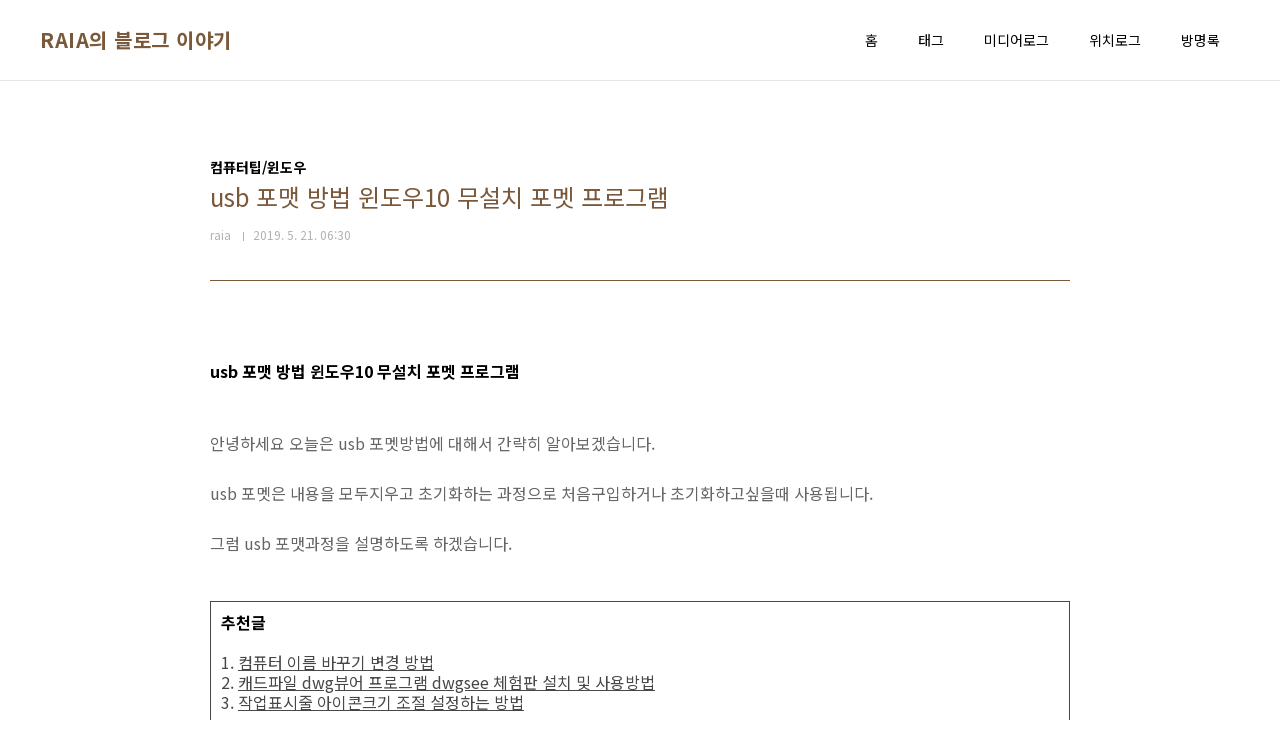

--- FILE ---
content_type: text/html;charset=UTF-8
request_url: https://raia.tistory.com/3088
body_size: 43504
content:
<!doctype html>
<html lang="ko">
                                                                                <head>
                <script type="text/javascript">if (!window.T) { window.T = {} }
window.T.config = {"TOP_SSL_URL":"https://www.tistory.com","PREVIEW":false,"ROLE":"guest","PREV_PAGE":"","NEXT_PAGE":"","BLOG":{"id":888486,"name":"raia","title":"RAIA의 블로그 이야기","isDormancy":false,"nickName":"raia","status":"open","profileStatus":"normal"},"NEED_COMMENT_LOGIN":true,"COMMENT_LOGIN_CONFIRM_MESSAGE":"이 블로그는 로그인한 사용자에게만 댓글 작성을 허용했습니다. 지금 로그인하시겠습니까?","LOGIN_URL":"https://www.tistory.com/auth/login/?redirectUrl=https://raia.tistory.com/3088","DEFAULT_URL":"https://raia.tistory.com","USER":{"name":null,"homepage":null,"id":0,"profileImage":null},"SUBSCRIPTION":{"status":"none","isConnected":false,"isPending":false,"isWait":false,"isProcessing":false,"isNone":true},"IS_LOGIN":false,"HAS_BLOG":false,"IS_SUPPORT":false,"IS_SCRAPABLE":false,"TOP_URL":"http://www.tistory.com","JOIN_URL":"https://www.tistory.com/member/join","PHASE":"prod","ROLE_GROUP":"visitor"};
window.T.entryInfo = {"entryId":3088,"isAuthor":false,"categoryId":367624,"categoryLabel":"컴퓨터팁/윈도우"};
window.appInfo = {"domain":"tistory.com","topUrl":"https://www.tistory.com","loginUrl":"https://www.tistory.com/auth/login","logoutUrl":"https://www.tistory.com/auth/logout"};
window.initData = {};

window.TistoryBlog = {
    basePath: "",
    url: "https://raia.tistory.com",
    tistoryUrl: "https://raia.tistory.com",
    manageUrl: "https://raia.tistory.com/manage",
    token: "d4djmdvEgtUMDVnScbgFtTHGtBqdnI4ATAtgq4yzaFa6T44xX9MiHHhWghdf0CK+"
};
var servicePath = "";
var blogURL = "";</script>

                
                
                
                        <!-- BusinessLicenseInfo - START -->
        
            <link href="https://tistory1.daumcdn.net/tistory_admin/userblog/userblog-7c7a62cfef2026f12ec313f0ebcc6daafb4361d7/static/plugin/BusinessLicenseInfo/style.css" rel="stylesheet" type="text/css"/>

            <script>function switchFold(entryId) {
    var businessLayer = document.getElementById("businessInfoLayer_" + entryId);

    if (businessLayer) {
        if (businessLayer.className.indexOf("unfold_license") > 0) {
            businessLayer.className = "business_license_layer";
        } else {
            businessLayer.className = "business_license_layer unfold_license";
        }
    }
}
</script>

        
        <!-- BusinessLicenseInfo - END -->
<!-- System - START -->

<!-- System - END -->

        <!-- TistoryProfileLayer - START -->
        <link href="https://tistory1.daumcdn.net/tistory_admin/userblog/userblog-7c7a62cfef2026f12ec313f0ebcc6daafb4361d7/static/plugin/TistoryProfileLayer/style.css" rel="stylesheet" type="text/css"/>
<script type="text/javascript" src="https://tistory1.daumcdn.net/tistory_admin/userblog/userblog-7c7a62cfef2026f12ec313f0ebcc6daafb4361d7/static/plugin/TistoryProfileLayer/script.js"></script>

        <!-- TistoryProfileLayer - END -->

                
                <meta http-equiv="X-UA-Compatible" content="IE=Edge">
<meta name="format-detection" content="telephone=no">
<script src="//t1.daumcdn.net/tistory_admin/lib/jquery/jquery-3.5.1.min.js" integrity="sha256-9/aliU8dGd2tb6OSsuzixeV4y/faTqgFtohetphbbj0=" crossorigin="anonymous"></script>
<script type="text/javascript" src="//t1.daumcdn.net/tiara/js/v1/tiara-1.2.0.min.js"></script><meta name="referrer" content="always"/>
<meta name="google-adsense-platform-account" content="ca-host-pub-9691043933427338"/>
<meta name="google-adsense-platform-domain" content="tistory.com"/>
<meta name="description" content="usb 포맷 방법 윈도우10 무설치 포멧 프로그램 안녕하세요 오늘은 usb 포멧방법에 대해서 간략히 알아보겠습니다. usb 포멧은 내용을 모두지우고 초기화하는 과정으로 처음구입하거나 초기화하고싶을때 사용됩니다. 그럼 usb 포맷과정을 설명하도록 하겠습니다. 추천글 1. 컴퓨터 이름 바꾸기 변경 방법 2. 캐드파일 dwg뷰어 프로그램 dwgsee 체험판 설치 및 사용방법 3. 작업표시줄 아이콘크기 조절 설정하는 방법 1.먼저 포맷할 usb드라이브를 연결한후에 윈도우 탐색기 또는 내컴퓨터를 실행합니다. 탐색기창이 열리면 좌측에 내pc를 선택하여 위와같이 장치가 보이게 해주세요 2. usb드라이브 장치를 선택한후에 그 위에서 마우스 우측 버튼을 눌러 메뉴를 열어주세요. 그리고 중간에 위차한 포맷을 선택합니다..."/>
<meta property="og:type" content="article"/>
<meta property="og:url" content="https://raia.tistory.com/3088"/>
<meta property="og.article.author" content="raia"/>
<meta property="og:site_name" content="RAIA의 블로그 이야기"/>
<meta property="og:title" content="usb 포맷 방법 윈도우10 무설치 포멧 프로그램"/>
<meta name="by" content="raia"/>
<meta property="og:description" content="usb 포맷 방법 윈도우10 무설치 포멧 프로그램 안녕하세요 오늘은 usb 포멧방법에 대해서 간략히 알아보겠습니다. usb 포멧은 내용을 모두지우고 초기화하는 과정으로 처음구입하거나 초기화하고싶을때 사용됩니다. 그럼 usb 포맷과정을 설명하도록 하겠습니다. 추천글 1. 컴퓨터 이름 바꾸기 변경 방법 2. 캐드파일 dwg뷰어 프로그램 dwgsee 체험판 설치 및 사용방법 3. 작업표시줄 아이콘크기 조절 설정하는 방법 1.먼저 포맷할 usb드라이브를 연결한후에 윈도우 탐색기 또는 내컴퓨터를 실행합니다. 탐색기창이 열리면 좌측에 내pc를 선택하여 위와같이 장치가 보이게 해주세요 2. usb드라이브 장치를 선택한후에 그 위에서 마우스 우측 버튼을 눌러 메뉴를 열어주세요. 그리고 중간에 위차한 포맷을 선택합니다..."/>
<meta property="og:image" content="https://img1.daumcdn.net/thumb/R800x0/?scode=mtistory2&fname=https%3A%2F%2Ft1.daumcdn.net%2Fcfile%2Ftistory%2F99C497495CDED9F31A"/>
<meta property="article:section" content="'IT 인터넷'"/>
<meta name="twitter:card" content="summary_large_image"/>
<meta name="twitter:site" content="@TISTORY"/>
<meta name="twitter:title" content="usb 포맷 방법 윈도우10 무설치 포멧 프로그램"/>
<meta name="twitter:description" content="usb 포맷 방법 윈도우10 무설치 포멧 프로그램 안녕하세요 오늘은 usb 포멧방법에 대해서 간략히 알아보겠습니다. usb 포멧은 내용을 모두지우고 초기화하는 과정으로 처음구입하거나 초기화하고싶을때 사용됩니다. 그럼 usb 포맷과정을 설명하도록 하겠습니다. 추천글 1. 컴퓨터 이름 바꾸기 변경 방법 2. 캐드파일 dwg뷰어 프로그램 dwgsee 체험판 설치 및 사용방법 3. 작업표시줄 아이콘크기 조절 설정하는 방법 1.먼저 포맷할 usb드라이브를 연결한후에 윈도우 탐색기 또는 내컴퓨터를 실행합니다. 탐색기창이 열리면 좌측에 내pc를 선택하여 위와같이 장치가 보이게 해주세요 2. usb드라이브 장치를 선택한후에 그 위에서 마우스 우측 버튼을 눌러 메뉴를 열어주세요. 그리고 중간에 위차한 포맷을 선택합니다..."/>
<meta property="twitter:image" content="https://img1.daumcdn.net/thumb/R800x0/?scode=mtistory2&fname=https%3A%2F%2Ft1.daumcdn.net%2Fcfile%2Ftistory%2F99C497495CDED9F31A"/>
<meta content="https://raia.tistory.com/3088" property="dg:plink" content="https://raia.tistory.com/3088"/>
<meta name="plink"/>
<meta name="title" content="usb 포맷 방법 윈도우10 무설치 포멧 프로그램"/>
<meta name="article:media_name" content="RAIA의 블로그 이야기"/>
<meta property="article:mobile_url" content="https://raia.tistory.com/m/3088"/>
<meta property="article:pc_url" content="https://raia.tistory.com/3088"/>
<meta property="article:mobile_view_url" content="https://raia.tistory.com/m/3088"/>
<meta property="article:pc_view_url" content="https://raia.tistory.com/3088"/>
<meta property="article:talk_channel_view_url" content="https://raia.tistory.com/m/3088"/>
<meta property="article:pc_service_home" content="https://www.tistory.com"/>
<meta property="article:mobile_service_home" content="https://www.tistory.com/m"/>
<meta property="article:txid" content="888486_3088"/>
<meta property="article:published_time" content="2019-05-21T06:30:00+09:00"/>
<meta property="og:regDate" content="20190517094520"/>
<meta property="article:modified_time" content="2020-01-07T17:51:46+09:00"/>
<script type="module" src="https://tistory1.daumcdn.net/tistory_admin/userblog/userblog-7c7a62cfef2026f12ec313f0ebcc6daafb4361d7/static/pc/dist/index.js" defer=""></script>
<script type="text/javascript" src="https://tistory1.daumcdn.net/tistory_admin/userblog/userblog-7c7a62cfef2026f12ec313f0ebcc6daafb4361d7/static/pc/dist/index-legacy.js" defer="" nomodule="true"></script>
<script type="text/javascript" src="https://tistory1.daumcdn.net/tistory_admin/userblog/userblog-7c7a62cfef2026f12ec313f0ebcc6daafb4361d7/static/pc/dist/polyfills-legacy.js" defer="" nomodule="true"></script>
<link rel="stylesheet" type="text/css" href="https://t1.daumcdn.net/tistory_admin/www/style/font.css"/>
<link rel="stylesheet" type="text/css" href="https://tistory1.daumcdn.net/tistory_admin/userblog/userblog-7c7a62cfef2026f12ec313f0ebcc6daafb4361d7/static/style/content.css"/>
<link rel="stylesheet" type="text/css" href="https://tistory1.daumcdn.net/tistory_admin/userblog/userblog-7c7a62cfef2026f12ec313f0ebcc6daafb4361d7/static/pc/dist/index.css"/>
<link rel="stylesheet" type="text/css" href="https://tistory1.daumcdn.net/tistory_admin/userblog/userblog-7c7a62cfef2026f12ec313f0ebcc6daafb4361d7/static/style/uselessPMargin.css"/>
<script type="text/javascript">(function() {
    var tjQuery = jQuery.noConflict(true);
    window.tjQuery = tjQuery;
    window.orgjQuery = window.jQuery; window.jQuery = tjQuery;
    window.jQuery = window.orgjQuery; delete window.orgjQuery;
})()</script>
<script type="text/javascript" src="https://tistory1.daumcdn.net/tistory_admin/userblog/userblog-7c7a62cfef2026f12ec313f0ebcc6daafb4361d7/static/script/base.js"></script>
<script type="text/javascript" src="//developers.kakao.com/sdk/js/kakao.min.js"></script>

                
<meta charset="UTF-8">
<meta name="viewport" content="user-scalable=no, initial-scale=1.0, maximum-scale=1.0, minimum-scale=1.0, width=device-width">
<title>usb 포맷 방법 윈도우10 무설치 포멧 프로그램</title>
<link rel="stylesheet" href="https://tistory1.daumcdn.net/tistory/888486/skin/style.css?_version_=1705544269">
<script src="//t1.daumcdn.net/tistory_admin/lib/jquery/jquery-1.12.4.min.js"></script>
<meta name="google-site-verification" content="sc_s-bD9b8mkoJF94hVG7viOzPn7f8Y4JacMKnNCvjA" />
<meta name="Yeti" content="noindex">
<script async src="https://pagead2.googlesyndication.com/pagead/js/adsbygoogle.js?client=ca-pub-1959477183053387"
     crossorigin="anonymous"></script>

                
                
                <style type="text/css">.another_category {
    border: 1px solid #E5E5E5;
    padding: 10px 10px 5px;
    margin: 10px 0;
    clear: both;
}

.another_category h4 {
    font-size: 12px !important;
    margin: 0 !important;
    border-bottom: 1px solid #E5E5E5 !important;
    padding: 2px 0 6px !important;
}

.another_category h4 a {
    font-weight: bold !important;
}

.another_category table {
    table-layout: fixed;
    border-collapse: collapse;
    width: 100% !important;
    margin-top: 10px !important;
}

* html .another_category table {
    width: auto !important;
}

*:first-child + html .another_category table {
    width: auto !important;
}

.another_category th, .another_category td {
    padding: 0 0 4px !important;
}

.another_category th {
    text-align: left;
    font-size: 12px !important;
    font-weight: normal;
    word-break: break-all;
    overflow: hidden;
    line-height: 1.5;
}

.another_category td {
    text-align: right;
    width: 80px;
    font-size: 11px;
}

.another_category th a {
    font-weight: normal;
    text-decoration: none;
    border: none !important;
}

.another_category th a.current {
    font-weight: bold;
    text-decoration: none !important;
    border-bottom: 1px solid !important;
}

.another_category th span {
    font-weight: normal;
    text-decoration: none;
    font: 10px Tahoma, Sans-serif;
    border: none !important;
}

.another_category_color_gray, .another_category_color_gray h4 {
    border-color: #E5E5E5 !important;
}

.another_category_color_gray * {
    color: #909090 !important;
}

.another_category_color_gray th a.current {
    border-color: #909090 !important;
}

.another_category_color_gray h4, .another_category_color_gray h4 a {
    color: #737373 !important;
}

.another_category_color_red, .another_category_color_red h4 {
    border-color: #F6D4D3 !important;
}

.another_category_color_red * {
    color: #E86869 !important;
}

.another_category_color_red th a.current {
    border-color: #E86869 !important;
}

.another_category_color_red h4, .another_category_color_red h4 a {
    color: #ED0908 !important;
}

.another_category_color_green, .another_category_color_green h4 {
    border-color: #CCE7C8 !important;
}

.another_category_color_green * {
    color: #64C05B !important;
}

.another_category_color_green th a.current {
    border-color: #64C05B !important;
}

.another_category_color_green h4, .another_category_color_green h4 a {
    color: #3EA731 !important;
}

.another_category_color_blue, .another_category_color_blue h4 {
    border-color: #C8DAF2 !important;
}

.another_category_color_blue * {
    color: #477FD6 !important;
}

.another_category_color_blue th a.current {
    border-color: #477FD6 !important;
}

.another_category_color_blue h4, .another_category_color_blue h4 a {
    color: #1960CA !important;
}

.another_category_color_violet, .another_category_color_violet h4 {
    border-color: #E1CEEC !important;
}

.another_category_color_violet * {
    color: #9D64C5 !important;
}

.another_category_color_violet th a.current {
    border-color: #9D64C5 !important;
}

.another_category_color_violet h4, .another_category_color_violet h4 a {
    color: #7E2CB5 !important;
}
</style>

                
                <link rel="stylesheet" type="text/css" href="https://tistory1.daumcdn.net/tistory_admin/userblog/userblog-7c7a62cfef2026f12ec313f0ebcc6daafb4361d7/static/style/revenue.css"/>
<link rel="canonical" href="https://raia.tistory.com/3088"/>

<!-- BEGIN STRUCTURED_DATA -->
<script type="application/ld+json">
    {"@context":"http://schema.org","@type":"BlogPosting","mainEntityOfPage":{"@id":"https://raia.tistory.com/3088","name":null},"url":"https://raia.tistory.com/3088","headline":"usb 포맷 방법 윈도우10 무설치 포멧 프로그램","description":"usb 포맷 방법 윈도우10 무설치 포멧 프로그램 안녕하세요 오늘은 usb 포멧방법에 대해서 간략히 알아보겠습니다. usb 포멧은 내용을 모두지우고 초기화하는 과정으로 처음구입하거나 초기화하고싶을때 사용됩니다. 그럼 usb 포맷과정을 설명하도록 하겠습니다. 추천글 1. 컴퓨터 이름 바꾸기 변경 방법 2. 캐드파일 dwg뷰어 프로그램 dwgsee 체험판 설치 및 사용방법 3. 작업표시줄 아이콘크기 조절 설정하는 방법 1.먼저 포맷할 usb드라이브를 연결한후에 윈도우 탐색기 또는 내컴퓨터를 실행합니다. 탐색기창이 열리면 좌측에 내pc를 선택하여 위와같이 장치가 보이게 해주세요 2. usb드라이브 장치를 선택한후에 그 위에서 마우스 우측 버튼을 눌러 메뉴를 열어주세요. 그리고 중간에 위차한 포맷을 선택합니다...","author":{"@type":"Person","name":"raia","logo":null},"image":{"@type":"ImageObject","url":"https://img1.daumcdn.net/thumb/R800x0/?scode=mtistory2&fname=https%3A%2F%2Ft1.daumcdn.net%2Fcfile%2Ftistory%2F99C497495CDED9F31A","width":"800px","height":"800px"},"datePublished":"2019-05-21T06:30:00+09:00","dateModified":"2020-01-07T17:51:46+09:00","publisher":{"@type":"Organization","name":"TISTORY","logo":{"@type":"ImageObject","url":"https://t1.daumcdn.net/tistory_admin/static/images/openGraph/opengraph.png","width":"800px","height":"800px"}}}
</script>
<!-- END STRUCTURED_DATA -->
<link rel="stylesheet" type="text/css" href="https://tistory1.daumcdn.net/tistory_admin/userblog/userblog-7c7a62cfef2026f12ec313f0ebcc6daafb4361d7/static/style/dialog.css"/>
<link rel="stylesheet" type="text/css" href="//t1.daumcdn.net/tistory_admin/www/style/top/font.css"/>
<link rel="stylesheet" type="text/css" href="https://tistory1.daumcdn.net/tistory_admin/userblog/userblog-7c7a62cfef2026f12ec313f0ebcc6daafb4361d7/static/style/postBtn.css"/>
<link rel="stylesheet" type="text/css" href="https://tistory1.daumcdn.net/tistory_admin/userblog/userblog-7c7a62cfef2026f12ec313f0ebcc6daafb4361d7/static/style/tistory.css"/>
<script type="text/javascript" src="https://tistory1.daumcdn.net/tistory_admin/userblog/userblog-7c7a62cfef2026f12ec313f0ebcc6daafb4361d7/static/script/common.js"></script>

                
                </head>
                                <body id="tt-body-page" class="layout-wide color-bright post-type-text paging-view-more">
                
                

<div id="acc-nav">
	<a href="#content">본문 바로가기</a>
</div>
<div id="wrap">
	<header id="header">
		<div class="inner">
			<h1>
				<a href="https://raia.tistory.com/">
					
					
						RAIA의 블로그 이야기
					
				</a>
			</h1>
			<button type="button" class="mobile-menu"><span>메뉴</span></button>
			<nav id="gnb">
				<ul>
  <li class="t_menu_home first"><a href="/" target="">홈</a></li>
  <li class="t_menu_tag"><a href="/tag" target="">태그</a></li>
  <li class="t_menu_medialog"><a href="/media" target="">미디어로그</a></li>
  <li class="t_menu_location"><a href="/location" target="">위치로그</a></li>
  <li class="t_menu_guestbook last"><a href="/guestbook" target="">방명록</a></li>
</ul>
			</nav>
		</div>
	</header>
	<hr>
	<section class="container">
		
		<article id="content">

			

			

			

			

			<div class="inner">
				

				                
                    
					
					
						<div class="hgroup">
							<div class="category">컴퓨터팁/윈도우</div>
							<h1>usb 포맷 방법 윈도우10 무설치 포멧 프로그램 </h1>
							<div class="post-meta">
								<span class="author">raia</span>
								<span class="date">2019. 5. 21. 06:30</span>
								
							</div>
						</div><!-- 임시 -->
<!-- RAIA - 상단1 반응형 -->

						<div class="entry-content">
							
            <!-- System - START -->

<!-- System - END -->

            <div class="tt_article_useless_p_margin contents_style"><br />
<strong>usb 포맷 방법 윈도우10 무설치 포멧 프로그램
</strong><br />
<p><br /></p>
<p><br /></p> <p>안녕하세요 오늘은 usb 포멧방법에 대해서 간략히 알아보겠습니다.</p> <p><br /></p> <p>usb 포멧은 내용을 모두지우고 초기화하는 과정으로 처음구입하거나 초기화하고싶을때 사용됩니다.</p> <p><br /></p> <p>그럼 usb 포맷과정을 설명하도록 하겠습니다.</p> <p><br /></p>
<br />
<div class="txc-textbox" style="BORDER-TOP: #474747 1px solid; BORDER-RIGHT: #474747 1px solid; BORDER-BOTTOM: #474747 1px solid; PADDING-BOTTOM: 10px; PADDING-TOP: 10px; PADDING-LEFT: 10px; BORDER-LEFT: #474747 1px solid; PADDING-RIGHT: 10px; BACKGROUND-COLOR: #ffffff"><strong>추천글</strong><br />
<br /><font color="#474747">1. </font>
	<a href="/2758" target="_blank"><font color="#474747">컴퓨터 이름 바꾸기 변경 방법</font></a><br />
<font color="#474747">2.  </font>
	<a href="/1286" target="_blank"><font color="#474747">캐드파일 dwg뷰어 프로그램 dwgsee 체험판 설치 및 사용방법</font></a><br />
<font color="#474747">3. </font>
	<a href="/2090" target="_blank"><font color="#474747">작업표시줄 아이콘크기 조절 설정하는 방법<br /></font></a><br />
</div><div><br /></div><br />
<p style="text-align: center; clear: none; float: none;"><span class="imageblock" style="display: inline-block; width: 700px;  height: auto; max-width: 100%;"><img src="https://t1.daumcdn.net/cfile/tistory/99C497495CDED9F31A" style="max-width: 100%; height: auto;" srcset="https://img1.daumcdn.net/thumb/R1280x0/?scode=mtistory2&fname=https%3A%2F%2Ft1.daumcdn.net%2Fcfile%2Ftistory%2F99C497495CDED9F31A" width="700" height="513" filename="20180608_100015.jpg" filemime="image/jpeg"/></span></p>
<p style="text-align: center; clear: none; float: none;"><br /></p>
<p style="text-align: center; clear: none; float: none;"><br /></p>
<p style="text-align: justify; clear: none; float: none;">1.먼저 포맷할 usb드라이브를 연결한후에 윈도우 탐색기 또는 내컴퓨터를 실행합니다.</p>
<p style="text-align: justify; clear: none; float: none;"><br /></p>
<p style="text-align: justify; clear: none; float: none;">탐색기창이 열리면 좌측에 내pc를 선택하여 위와같이 장치가 보이게 해주세요</p>
<p style="text-align: justify; clear: none; float: none;"><br /></p><hr class="tx-hr-border-3" style="display:block; border: black 0 none; border-top: black 1px dotted; height: 1px"><p style="text-align: justify; clear: none; float: none;"><br /></p>
<p style="text-align: justify; clear: none; float: none;"><br /></p>
<p style="text-align: center; clear: none; float: none;"><br /></p>
<p style="text-align: center; clear: none; float: none;"><span class="imageblock" style="display: inline-block; width: 562px;  height: auto; max-width: 100%;"><img src="https://t1.daumcdn.net/cfile/tistory/993DAF495CDED9F41F" style="max-width: 100%; height: auto;" srcset="https://img1.daumcdn.net/thumb/R1280x0/?scode=mtistory2&fname=https%3A%2F%2Ft1.daumcdn.net%2Fcfile%2Ftistory%2F993DAF495CDED9F41F" width="562" height="514" filename="20180608_100023.jpg" filemime="image/jpeg"/></span></p>
<p style="text-align: center; clear: none; float: none;"><br /></p>
<p style="text-align: justify; clear: none; float: none;">2. usb드라이브 장치를 선택한후에 그 위에서 마우스 우측 버튼을 눌러 메뉴를 열어주세요.<br /></p>
<p style="text-align: justify; clear: none; float: none;"><br /></p>
<p style="text-align: justify; clear: none; float: none;">그리고 중간에 위차한 포맷을 선택합니다.</p>
<p style="text-align: justify; clear: none; float: none;"><br /></p><hr class="tx-hr-border-3" style="display:block; border: black 0 none; border-top: black 1px dotted; height: 1px"><p style="text-align: justify; clear: none; float: none;"><br /></p>
<p style="text-align: center; clear: none; float: none;"><br /></p>
<p style="text-align: center; clear: none; float: none;"><br /></p>
<p style="text-align: center; clear: none; float: none;"><span class="imageblock" style="display: inline-block; width: 495px;  height: auto; max-width: 100%;"><img src="https://t1.daumcdn.net/cfile/tistory/993AB3495CDED9F418" style="max-width: 100%; height: auto;" srcset="https://img1.daumcdn.net/thumb/R1280x0/?scode=mtistory2&fname=https%3A%2F%2Ft1.daumcdn.net%2Fcfile%2Ftistory%2F993AB3495CDED9F418" width="495" height="492" filename="20180608_100040.jpg" filemime="image/jpeg"/></span></p>
<p style="text-align: center; clear: none; float: none;"><br /></p>
<p style="text-align: center; clear: none; float: none;"><br /></p>
<p style="text-align: justify; clear: none; float: none;">3. 포맷창이 열리면 파일시스템에서 ntfs 또는 fat32를 선택합니다.</p>
<p style="text-align: justify; clear: none; float: none;"><br /></p>
<p style="text-align: justify; clear: none; float: none;">특별한 경우가 아니면 fat32로 선택하도록 합니다.</p>
<p style="text-align: justify; clear: none; float: none;"><br /></p><hr class="tx-hr-border-3" style="display:block; border: black 0 none; border-top: black 1px dotted; height: 1px"><p style="text-align: justify; clear: none; float: none;"><br /></p>
<p style="text-align: center; clear: none; float: none;"><br /></p>
<p style="text-align: center; clear: none; float: none;"><span class="imageblock" style="display: inline-block; width: 344px;  height: auto; max-width: 100%;"><img src="https://t1.daumcdn.net/cfile/tistory/99BC90495CDED9F409" style="max-width: 100%; height: auto;" srcset="https://img1.daumcdn.net/thumb/R1280x0/?scode=mtistory2&fname=https%3A%2F%2Ft1.daumcdn.net%2Fcfile%2Ftistory%2F99BC90495CDED9F409" width="344" height="438" filename="20180608_100051.jpg" filemime="image/jpeg"/></span></p>
<p>4. 볼륨 레이블은 빈칸으로 두거나 임의의 이름을 입력합니다.<br /></p>
<p><br /></p>
<p>포맷 옵션을 "빠른포맷"으로 선택한후에 시작버튼을 누르면 포맷이 진행되고 usb가 초기화 됩니다.</p><br /><br />이상으로 <u>usb 포맷 방법 윈도우10 무설치 포멧 프로그램</u>을 마치겠습니다.
<br />
<br />
<div class="txc-textbox" style="BORDER-TOP: #cbcbcb 0px solid; BORDER-RIGHT: #cbcbcb 0px solid; BORDER-BOTTOM: #cbcbcb 0px solid; PADDING-BOTTOM: 10px; PADDING-TOP: 10px; PADDING-LEFT: 0px; BORDER-LEFT: #cbcbcb 0px solid; PADDING-RIGHT: 0px; BACKGROUND-COLOR: #ffffff" align="center">
<ins class="adsbygoogle" style="display:block; text-align:center;" data-ad-format="fluid" data-ad-layout="in-article" data-ad-client="ca-pub-1959477183053387" data-ad-slot="1984842154"></ins>
<script>
     (adsbygoogle = window.adsbygoogle || []).push({});
</script>
</div>
<strong><span style="font-size: 12pt;">이 글의 관련글</span></strong>
<div class="txc-textbox" style="BORDER-TOP: #c00c00 1px solid; BORDER-RIGHT: #c00c00 0px solid; BORDER-BOTTOM: #c00c00 0px solid; PADDING-BOTTOM: 0px; PADDING-TOP: 0px; PADDING-LEFT: 0px; BORDER-LEFT: #c00c00 0px solid; PADDING-RIGHT: 0px; BACKGROUND-COLOR: #ffffff"></div>
<ol style="font-SIZE: 12px; LINE-HEIGHT: 25px">
<li><a href="/1137" target="_blank"><font color="#8c044b">다음팟인코더 동영상 화질 조정 및 편집방법<br /></font></a></li>
<li><a href="/1729" target="_blank"><font color="#8c044b">아이피타임 공유기 불빛 led 끄기 해제방법<br /></font></a></li>
<li><a href="/2410" target="_blank"><font color="#8c044b">문장 글 읽어주는 사이트 홈페이지 온라인 이용방법<br /></font></a></li>
<li><a href="/2854" target="_blank"><font color="#8c044b">명함만들기 제작프로그램 폼텍디자인프로 사용방법<br /></font></a></li>
<li><a href="/1464" target="_blank"><font color="#8c044b">윈도우 탐색기 하위폴더 자동으로 나오게하는 방법<br /></font></a></li>
<li><a href="/2143" target="_blank"><font color="#8c044b">화면캡쳐 프로그램 칼무리 스크린샷 이용하는 방법<br /></font></a></li>
<li><a href="/2564" target="_blank"><font color="#8c044b">컴퓨터 동영상 pc 소리 녹음 저장 방법<br /></font></a></li>
<li><a href="/512" target="_blank"><font color="#8c044b">구글 이미지 사진 검색 이용 방법 및 검색하는법<br /></font></a></li>
<li><a href="/985" target="_blank"><font color="#8c044b">컴퓨터 pc 견적서 짜기 및 견적짜는 순서 알아보는 방법<br /></font></a></li>
<li><a href="/365" target="_blank"><font color="#8c044b">MS 워드 이력서 사진넣기 및 크기 조절 (사진삽입방법)<br /></font></a></li></ol><p><br /></p></div>
            <!-- System - START -->

<!-- System - END -->

<script onerror="changeAdsenseToNaverAd()" async src="https://pagead2.googlesyndication.com/pagead/js/adsbygoogle.js?client=ca-pub-9527582522912841" crossorigin="anonymous"></script>
<!-- inventory -->
<ins class="adsbygoogle" style="margin:50px 0; display:block;" data-ad-client="ca-pub-9527582522912841" data-ad-slot="4947159016" data-ad-format="auto" data-full-width-responsive="true" data-ad-type="inventory" data-ad-adfit-unit="DAN-HCZEy0KQLPMGnGuC"></ins>

<script id="adsense_script">
     (adsbygoogle = window.adsbygoogle || []).push({});
</script>
<script>
    if(window.observeAdsenseUnfilledState !== undefined){ observeAdsenseUnfilledState(); }
</script>
<div data-tistory-react-app="NaverAd"></div>

                    <div class="container_postbtn #post_button_group">
  <div class="postbtn_like"><script>window.ReactionButtonType = 'reaction';
window.ReactionApiUrl = '//raia.tistory.com/reaction';
window.ReactionReqBody = {
    entryId: 3088
}</script>
<div class="wrap_btn" id="reaction-3088" data-tistory-react-app="Reaction"></div><div class="wrap_btn wrap_btn_share"><button type="button" class="btn_post sns_btn btn_share" aria-expanded="false" data-thumbnail-url="https://img1.daumcdn.net/thumb/R800x0/?scode=mtistory2&amp;fname=https%3A%2F%2Ft1.daumcdn.net%2Fcfile%2Ftistory%2F99C497495CDED9F31A" data-title="usb 포맷 방법 윈도우10 무설치 포멧 프로그램" data-description="usb 포맷 방법 윈도우10 무설치 포멧 프로그램 안녕하세요 오늘은 usb 포멧방법에 대해서 간략히 알아보겠습니다. usb 포멧은 내용을 모두지우고 초기화하는 과정으로 처음구입하거나 초기화하고싶을때 사용됩니다. 그럼 usb 포맷과정을 설명하도록 하겠습니다. 추천글 1. 컴퓨터 이름 바꾸기 변경 방법 2. 캐드파일 dwg뷰어 프로그램 dwgsee 체험판 설치 및 사용방법 3. 작업표시줄 아이콘크기 조절 설정하는 방법 1.먼저 포맷할 usb드라이브를 연결한후에 윈도우 탐색기 또는 내컴퓨터를 실행합니다. 탐색기창이 열리면 좌측에 내pc를 선택하여 위와같이 장치가 보이게 해주세요 2. usb드라이브 장치를 선택한후에 그 위에서 마우스 우측 버튼을 눌러 메뉴를 열어주세요. 그리고 중간에 위차한 포맷을 선택합니다..." data-profile-image="https://tistory1.daumcdn.net/tistory/888486/attach/de726f8e2490497abee9798376843f61" data-profile-name="raia" data-pc-url="https://raia.tistory.com/3088" data-relative-pc-url="/3088" data-blog-title="RAIA의 블로그 이야기"><span class="ico_postbtn ico_share">공유하기</span></button>
  <div class="layer_post" id="tistorySnsLayer"></div>
</div><div class="wrap_btn wrap_btn_etc" data-entry-id="3088" data-entry-visibility="public" data-category-visibility="public"><button type="button" class="btn_post btn_etc2" aria-expanded="false"><span class="ico_postbtn ico_etc">게시글 관리</span></button>
  <div class="layer_post" id="tistoryEtcLayer"></div>
</div></div>
<button type="button" class="btn_menu_toolbar btn_subscription #subscribe" data-blog-id="888486" data-url="https://raia.tistory.com/3088" data-device="web_pc" data-tiara-action-name="구독 버튼_클릭"><em class="txt_state"></em><strong class="txt_tool_id">RAIA의 블로그 이야기</strong><span class="img_common_tistory ico_check_type1"></span></button>  <div data-tistory-react-app="SupportButton"></div>
</div>

                    <!-- PostListinCategory - START -->
<div class="another_category another_category_color_blue">
  <h4>'<a href="/category/%EC%BB%B4%ED%93%A8%ED%84%B0%ED%8C%81">컴퓨터팁</a> &gt; <a href="/category/%EC%BB%B4%ED%93%A8%ED%84%B0%ED%8C%81/%EC%9C%88%EB%8F%84%EC%9A%B0">윈도우</a>' 카테고리의 다른 글</h4>
  <table>
    <tr>
      <th><a href="/3118">윈도우7 유지관리 진행중 중지 설정 방법</a>&nbsp;&nbsp;<span>(0)</span></th>
      <td>2019.09.01</td>
    </tr>
    <tr>
      <th><a href="/3117">윈도우 하드디스크 용량 확인 분석 방법</a>&nbsp;&nbsp;<span>(0)</span></th>
      <td>2019.09.01</td>
    </tr>
    <tr>
      <th><a href="/3116">윈도우10 검색창 표시 검색상자 나오게 하는 방법</a>&nbsp;&nbsp;<span>(0)</span></th>
      <td>2019.09.01</td>
    </tr>
    <tr>
      <th><a href="/3114">윈도우10 피플 아이콘 삭제 제거 표시안하기 방법</a>&nbsp;&nbsp;<span>(0)</span></th>
      <td>2019.08.31</td>
    </tr>
    <tr>
      <th><a href="/3096">윈도우10 프로그램 자동실행 해제 해결방법</a>&nbsp;&nbsp;<span>(0)</span></th>
      <td>2019.05.25</td>
    </tr>
    <tr>
      <th><a href="/3085">윈도우10 제어판 실행 및 보기방식 메뉴변경방법</a>&nbsp;&nbsp;<span>(0)</span></th>
      <td>2019.05.20</td>
    </tr>
    <tr>
      <th><a href="/3051">윈도우10 컴퓨터 알람 타이머 기능 설정 및 사용방법</a>&nbsp;&nbsp;<span>(0)</span></th>
      <td>2019.03.10</td>
    </tr>
    <tr>
      <th><a href="/3041">윈도우10 제어판 실행 방법 단축키 알아보기</a>&nbsp;&nbsp;<span>(0)</span></th>
      <td>2017.11.02</td>
    </tr>
    <tr>
      <th><a href="/3024">부팅 운영체제 선택화면 시간조절하는 간단한 방법</a>&nbsp;&nbsp;<span>(0)</span></th>
      <td>2017.09.30</td>
    </tr>
    <tr>
      <th><a href="/3023">윈도우10 안전모드 부팅 설정 및 해제 방법 f8</a>&nbsp;&nbsp;<span>(0)</span></th>
      <td>2017.09.29</td>
    </tr>
  </table>
</div>

<!-- PostListinCategory - END -->

						</div>
						
<!-- 임시 -->
<ins class="adsbygoogle"
     style="display:block"
     data-ad-client="ca-pub-1959477183053387"
     data-ad-slot="7118077352"
     data-ad-format="auto"
     data-full-width-responsive="true"></ins>
<script>
     (adsbygoogle = window.adsbygoogle || []).push({});
</script>
<!-- 임시 -->
						
							<div class="related-articles">
								<h2><strong>'컴퓨터팁/윈도우'</strong> Related Articles</h2>
								<ul>
									
										<li>
											<a href="/3114?category=367624">
												<span class="thum">
													
														<img src="//i1.daumcdn.net/thumb/C200x200/?fname=https%3A%2F%2Ft1.daumcdn.net%2Fcfile%2Ftistory%2F9904D4385D671BA52A" alt="">
													
												</span>
												<span class="title">윈도우10 피플 아이콘 삭제 제거 표시안하기 방법</span>
											</a>
										</li>
									
										<li>
											<a href="/3096?category=367624">
												<span class="thum">
													
														<img src="//i1.daumcdn.net/thumb/C200x200/?fname=https%3A%2F%2Ft1.daumcdn.net%2Fcfile%2Ftistory%2F99CD1B3F5CE46CE811" alt="">
													
												</span>
												<span class="title">윈도우10 프로그램 자동실행 해제 해결방법</span>
											</a>
										</li>
									
										<li>
											<a href="/3085?category=367624">
												<span class="thum">
													
														<img src="//i1.daumcdn.net/thumb/C200x200/?fname=https%3A%2F%2Ft1.daumcdn.net%2Fcfile%2Ftistory%2F995979495CDED9BA2D" alt="">
													
												</span>
												<span class="title">윈도우10 제어판 실행 및 보기방식 메뉴변경방법</span>
											</a>
										</li>
									
										<li>
											<a href="/3051?category=367624">
												<span class="thum">
													
														<img src="//i1.daumcdn.net/thumb/C200x200/?fname=https%3A%2F%2Ft1.daumcdn.net%2Fcfile%2Ftistory%2F9945A3395C85147C0B" alt="">
													
												</span>
												<span class="title">윈도우10 컴퓨터 알람 타이머 기능 설정 및 사용방법</span>
											</a>
										</li>
									
								</ul>
							</div>
						

						<div data-tistory-react-app="Namecard"></div>

					
				
                    
                
			</div>

			

			

			

		</article>
		<aside id="aside">
			<div class="inner">
				<div class="sidebar-1">
					
							<!-- 공지사항 -->
							
								<div class="posts">
									<h2>공지사항</h2>
									<ul>
										
									</ul>
								</div>
							
						
							<!-- 최근 포스트 -->
							<div class="posts">
								<h2>최근 포스트</h2>
								<ul>
									
								</ul>
							</div>
						
				</div>

				<div class="sidebar-2">
						
								<!-- 태그 -->
								<div class="tags">
									<h2>태그</h2>
									<div class="items">
										
											<a href="/tag/%EC%95%8C%EC%94%A8">알씨</a>
										
											<a href="/tag/%EB%B0%98%EB%94%94%EC%A7%91">반디집</a>
										
											<a href="/tag/%EB%8F%99%EC%98%81%EC%83%81%ED%94%8C%EB%A0%88%EC%9D%B4%EC%96%B4">동영상플레이어</a>
										
											<a href="/tag/%ED%95%9C%EA%B8%80%EA%B3%BC%EC%BB%B4%ED%93%A8%ED%84%B0">한글과컴퓨터</a>
										
											<a href="/tag/CPU-Z">CPU-Z</a>
										
											<a href="/tag/%EA%B3%A0%ED%81%B4%EB%A6%B0">고클린</a>
										
											<a href="/tag/3DP%20Chip">3DP Chip</a>
										
											<a href="/tag/%ED%8F%AC%ED%86%A0%EC%83%B5">포토샵</a>
										
											<a href="/tag/%EC%95%8C%EC%95%BD">알약</a>
										
											<a href="/tag/%EC%95%8C%ED%88%B4%EC%A6%88">알툴즈</a>
										
											<a href="/tag/%ED%8F%AC%ED%86%A0%EC%8A%A4%EC%BC%80%EC%9D%B4%ED%94%84">포토스케이프</a>
										
											<a href="/tag/%EC%97%91%EC%85%80">엑셀</a>
										
											<a href="/tag/%ED%81%AC%EB%A1%AC">크롬</a>
										
											<a href="/tag/%EC%B9%B4%EC%B9%B4%EC%98%A4%EC%9D%B8%EC%BD%94%EB%8D%94">카카오인코더</a>
										
											<a href="/tag/%EC%9C%A0%ED%8B%B8%EB%A6%AC%ED%8B%B0">유틸리티</a>
										
											<a href="/tag/%EC%9C%88%EB%8F%84%EC%9A%B07">윈도우7</a>
										
											<a href="/tag/%EB%8F%99%EC%98%81%EC%83%81%ED%8E%B8%EC%A7%91%ED%94%84%EB%A1%9C%EA%B7%B8%EB%9E%A8">동영상편집프로그램</a>
										
											<a href="/tag/km%ED%94%8C%EB%A0%88%EC%9D%B4%EC%96%B4">km플레이어</a>
										
											<a href="/tag/%EC%9D%B8%ED%84%B0%EB%84%B7">인터넷</a>
										
											<a href="/tag/%EA%B3%B0%EC%98%A4%EB%94%94%EC%98%A4">곰오디오</a>
										
											<a href="/tag/%ED%95%9C%EA%B8%80">한글</a>
										
											<a href="/tag/%EC%95%8C%EC%A7%91">알집</a>
										
											<a href="/tag/%EC%9C%A0%ED%8A%9C%EB%B8%8C">유튜브</a>
										
											<a href="/tag/%ED%8C%8C%EC%9B%8C%ED%8F%AC%EC%9D%B8%ED%8A%B8">파워포인트</a>
										
											<a href="/tag/%EB%8F%84%EC%9B%80%EB%A7%90">도움말</a>
										
											<a href="/tag/%EB%B0%B1%EC%8B%A0">백신</a>
										
											<a href="/tag/%EC%95%95%EC%B6%95%ED%94%84%EB%A1%9C%EA%B7%B8%EB%9E%A8">압축프로그램</a>
										
											<a href="/tag/v3">v3</a>
										
											<a href="/tag/%EB%B0%98%EB%94%94%EC%BA%A0">반디캠</a>
										
											<a href="/tag/%EC%95%8C%EC%86%A1">알송</a>
										
											<a href="/tag/%ED%95%9C%EA%B8%80%EB%B7%B0%EC%96%B4">한글뷰어</a>
										
											<a href="/tag/%EB%8D%B0%EB%AA%AC%ED%88%B4%EC%A6%88">데몬툴즈</a>
										
											<a href="/tag/%EB%AF%BC%EC%9B%9024">민원24</a>
										
											<a href="/tag/pdf">pdf</a>
										
											<a href="/tag/%EA%B5%AD%EC%84%B8%EC%B2%AD">국세청</a>
										
											<a href="/tag/%EA%B3%B0%ED%94%8C%EB%A0%88%EC%9D%B4%EC%96%B4">곰플레이어</a>
										
											<a href="/tag/%EB%8B%A4%EC%9D%8C%ED%8C%9F%ED%94%8C%EB%A0%88%EC%9D%B4%EC%96%B4">다음팟플레이어</a>
										
											<a href="/tag/%EB%8D%B0%EB%AA%AC">데몬</a>
										
											<a href="/tag/%EB%8B%A4%EC%9D%8C%ED%8C%9F%EC%9D%B8%EC%BD%94%EB%8D%94">다음팟인코더</a>
										
											<a href="/tag/%EA%B5%AC%EA%B8%80">구글</a>
										
									</div>
									<a href="/tag" class="more">더보기</a>
								</div>
							
				</div>

				<div class="sidebar-3">
					
							<!-- 검색 -->
							<div class="search">
								<h2>검색</h2>
								
									<fieldset>
										<label for="search" class="screen_out">블로그 내 검색</label>
										<input id="search" type="text" name="search" value="" placeholder="검색내용을 입력하세요." onkeypress="if (event.keyCode == 13 ) { try {
    window.location.href = '/search' + '/' + looseURIEncode(document.getElementsByName('search')[0].value);
    document.getElementsByName('search')[0].value = '';
    return false;
} catch (e) {} }">
										<button type="button" onclick="try {
    window.location.href = '/search' + '/' + looseURIEncode(document.getElementsByName('search')[0].value);
    document.getElementsByName('search')[0].value = '';
    return false;
} catch (e) {}">검색</button>
									</fieldset>
								
							</div>
						
							<!-- 전체 방문자 -->
							<div class="count">
								<h2>전체 방문자</h2>
								<p class="total"></p>
								<ul>
									<li><strong>오늘</strong></li>
									<li><strong>어제</strong></li>
								</ul>
							</div>
						
				</div>
			</div>
		</aside>
	</section>
	<hr>
	
	<footer id="footer">
		<p class="copyright">DESIGN BY <a href="#">TISTORY</a> <a href="https://raia.tistory.com/manage" class="admin">관리자</a></p>
	</footer>
</div>
<script src="https://tistory1.daumcdn.net/tistory/888486/skin/images/script.js?_version_=1705544269"></script>

<div class="#menubar menu_toolbar ">
  <h2 class="screen_out">티스토리툴바</h2>
</div>
<div class="#menubar menu_toolbar "></div>
<div class="layer_tooltip">
  <div class="inner_layer_tooltip">
    <p class="desc_g"></p>
  </div>
</div>
<div id="editEntry" style="position:absolute;width:1px;height:1px;left:-100px;top:-100px"></div>


                <div style="margin:0; padding:0; border:none; background:none; float:none; clear:none; z-index:0"></div>
<script type="text/javascript" src="https://tistory1.daumcdn.net/tistory_admin/userblog/userblog-7c7a62cfef2026f12ec313f0ebcc6daafb4361d7/static/script/common.js"></script>
<script type="text/javascript">window.roosevelt_params_queue = window.roosevelt_params_queue || [{channel_id: 'dk', channel_label: '{tistory}'}]</script>
<script type="text/javascript" src="//t1.daumcdn.net/midas/rt/dk_bt/roosevelt_dk_bt.js" async="async"></script>

                
                <script>window.tiara = {"svcDomain":"user.tistory.com","section":"글뷰","trackPage":"글뷰_보기","page":"글뷰","key":"888486-3088","customProps":{"userId":"0","blogId":"888486","entryId":"3088","role":"guest","trackPage":"글뷰_보기","filterTarget":false},"entry":{"entryId":"3088","entryTitle":"usb 포맷 방법 윈도우10 무설치 포멧 프로그램","entryType":"POST","categoryName":"컴퓨터팁/윈도우","categoryId":"367624","serviceCategoryName":"IT 인터넷","serviceCategoryId":401,"author":"647436","authorNickname":"raia","blogNmae":"RAIA의 블로그 이야기","image":"cfile28.uf@99C497495CDED9F31A5A7D.jpg","plink":"/3088","tags":["exFAT","usb 포맷 방법","usb 포맷 오류","usb 포맷 프로그램","usb 포맷 할당단위","usb 포맷하는법","Windows 10 설치","맥 usb 포맷","윈도우10 usb 포맷","할당 단위 크기"]},"kakaoAppKey":"3e6ddd834b023f24221217e370daed18","appUserId":"null","thirdProvideAgree":null}</script>
<script type="module" src="https://t1.daumcdn.net/tistory_admin/frontend/tiara/v1.0.6/index.js"></script>
<script src="https://t1.daumcdn.net/tistory_admin/frontend/tiara/v1.0.6/polyfills-legacy.js" nomodule="true" defer="true"></script>
<script src="https://t1.daumcdn.net/tistory_admin/frontend/tiara/v1.0.6/index-legacy.js" nomodule="true" defer="true"></script>

                </body>
</html>


--- FILE ---
content_type: text/html; charset=utf-8
request_url: https://www.google.com/recaptcha/api2/aframe
body_size: 266
content:
<!DOCTYPE HTML><html><head><meta http-equiv="content-type" content="text/html; charset=UTF-8"></head><body><script nonce="X4Fvuy-3ZeTxmueSJ83Mjg">/** Anti-fraud and anti-abuse applications only. See google.com/recaptcha */ try{var clients={'sodar':'https://pagead2.googlesyndication.com/pagead/sodar?'};window.addEventListener("message",function(a){try{if(a.source===window.parent){var b=JSON.parse(a.data);var c=clients[b['id']];if(c){var d=document.createElement('img');d.src=c+b['params']+'&rc='+(localStorage.getItem("rc::a")?sessionStorage.getItem("rc::b"):"");window.document.body.appendChild(d);sessionStorage.setItem("rc::e",parseInt(sessionStorage.getItem("rc::e")||0)+1);localStorage.setItem("rc::h",'1770078713831');}}}catch(b){}});window.parent.postMessage("_grecaptcha_ready", "*");}catch(b){}</script></body></html>